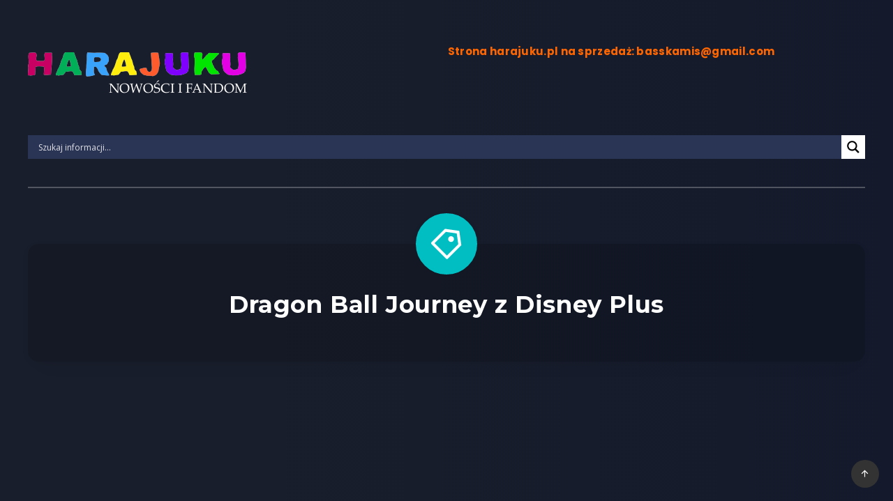

--- FILE ---
content_type: text/html; charset=utf-8
request_url: https://www.google.com/recaptcha/api2/aframe
body_size: 270
content:
<!DOCTYPE HTML><html><head><meta http-equiv="content-type" content="text/html; charset=UTF-8"></head><body><script nonce="Bt9APTRmkKHNNjvGqDkMvw">/** Anti-fraud and anti-abuse applications only. See google.com/recaptcha */ try{var clients={'sodar':'https://pagead2.googlesyndication.com/pagead/sodar?'};window.addEventListener("message",function(a){try{if(a.source===window.parent){var b=JSON.parse(a.data);var c=clients[b['id']];if(c){var d=document.createElement('img');d.src=c+b['params']+'&rc='+(localStorage.getItem("rc::a")?sessionStorage.getItem("rc::b"):"");window.document.body.appendChild(d);sessionStorage.setItem("rc::e",parseInt(sessionStorage.getItem("rc::e")||0)+1);localStorage.setItem("rc::h",'1768785519055');}}}catch(b){}});window.parent.postMessage("_grecaptcha_ready", "*");}catch(b){}</script></body></html>

--- FILE ---
content_type: application/javascript; charset=utf-8
request_url: https://fundingchoicesmessages.google.com/f/AGSKWxVMPugAhlyNU8jM4a1ik-HgFD2Pbtv8BMYCt3ZrPvGBGU4dglPk1UOSAWq0hz3ZNu7nmgbJNzRtBnUkem-pB8He3bRLghwR2llGMoE6qzQJXgOBDtSqeOfU9CumqHD3Lc5LtzvIGGeYFw3njYfIhnbHhD6pjuelBRrd4DPLP0oX4ZlZ2dQ_H9MttzUL/_-728-90./728x90h./convertjsontoad..adsbox._prime_ad.
body_size: -1291
content:
window['3e7701d7-09ac-43f4-925f-c94bb9101d28'] = true;